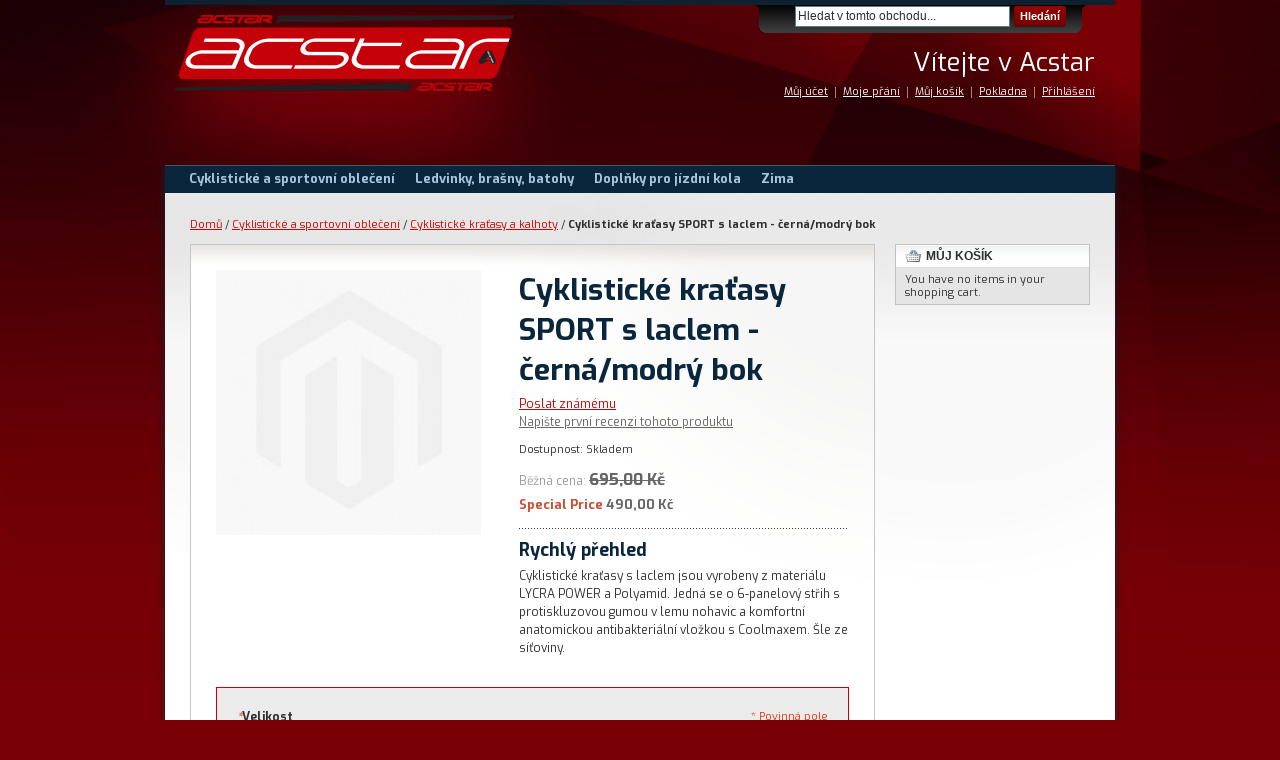

--- FILE ---
content_type: text/html; charset=UTF-8
request_url: http://www.acstar.cz/obleceni/cyklisticke-kratasy-kalhoty/cyklisticke-kratasy-sport-s-laclem-seda-907.html
body_size: 10796
content:
<!DOCTYPE html PUBLIC "-//W3C//DTD XHTML 1.0 Strict//EN" "http://www.w3.org/TR/xhtml1/DTD/xhtml1-strict.dtd">
<html xmlns="http://www.w3.org/1999/xhtml" xml:lang="cs" lang="cs">
<head>
<meta http-equiv="Content-Type" content="text/html; charset=utf-8" />
<title>Cyklistické kraťasy SPORT s laclem - černá/modrý bok - Cyklistické kraťasy a kalhoty - Cyklistické a sportovní oblečení</title>
<meta name="description" content="Cyklistické kraťasy s laclem jsou vyrobeny z materiálu LYCRA POWER a Polyamid. Jedná se o 6-panelový střih s protiskluzovou gumou v lemu nohavic a komfortní anatomickou antibakteriální vložkou s Coolmaxem. Šle ze síťoviny. " />
<meta name="keywords" content="Cyklistické kraťasy SPORT s laclem - černá/modrý bok" />
<meta name="robots" content="INDEX,FOLLOW" />
<link rel="icon" href="http://www.acstar.cz/skin/frontend/default/acstar/favicon.ico" type="image/x-icon" />
<link rel="shortcut icon" href="http://www.acstar.cz/skin/frontend/default/acstar/favicon.ico" type="image/x-icon" />
<!--[if lt IE 7]>
<script type="text/javascript">
//<![CDATA[
    var BLANK_URL = 'http://www.acstar.cz/js/blank.html';
    var BLANK_IMG = 'http://www.acstar.cz/js/spacer.gif';
//]]>
</script>
<![endif]-->
<link rel="stylesheet" type="text/css" href="http://www.acstar.cz/js/calendar/calendar-win2k-1.css" />
<link rel="stylesheet" type="text/css" href="http://www.acstar.cz/skin/frontend/default/acstar/css/styles.css" media="all" />
<link rel="stylesheet" type="text/css" href="http://www.acstar.cz/skin/frontend/base/default/css/widgets.css" media="all" />
<link rel="stylesheet" type="text/css" href="http://www.acstar.cz/skin/frontend/default/default/css/print.css" media="print" />
<script type="text/javascript" src="http://www.acstar.cz/js/prototype/prototype.js"></script>
<script type="text/javascript" src="http://www.acstar.cz/js/lib/ccard.js"></script>
<script type="text/javascript" src="http://www.acstar.cz/js/prototype/validation.js"></script>
<script type="text/javascript" src="http://www.acstar.cz/js/scriptaculous/builder.js"></script>
<script type="text/javascript" src="http://www.acstar.cz/js/scriptaculous/effects.js"></script>
<script type="text/javascript" src="http://www.acstar.cz/js/scriptaculous/dragdrop.js"></script>
<script type="text/javascript" src="http://www.acstar.cz/js/scriptaculous/controls.js"></script>
<script type="text/javascript" src="http://www.acstar.cz/js/scriptaculous/slider.js"></script>
<script type="text/javascript" src="http://www.acstar.cz/js/varien/js.js"></script>
<script type="text/javascript" src="http://www.acstar.cz/js/varien/form.js"></script>
<script type="text/javascript" src="http://www.acstar.cz/js/varien/menu.js"></script>
<script type="text/javascript" src="http://www.acstar.cz/js/mage/translate.js"></script>
<script type="text/javascript" src="http://www.acstar.cz/js/mage/cookies.js"></script>
<script type="text/javascript" src="http://www.acstar.cz/js/varien/product.js"></script>
<script type="text/javascript" src="http://www.acstar.cz/js/varien/configurable.js"></script>
<script type="text/javascript" src="http://www.acstar.cz/js/calendar/calendar.js"></script>
<script type="text/javascript" src="http://www.acstar.cz/js/calendar/calendar-setup.js"></script>
<!--[if lt IE 8]>
<link rel="stylesheet" type="text/css" href="http://www.acstar.cz/skin/frontend/default/acstar/css/styles-ie.css" media="all" />
<![endif]-->
<!--[if lt IE 7]>
<script type="text/javascript" src="http://www.acstar.cz/js/lib/ds-sleight.js"></script>
<script type="text/javascript" src="http://www.acstar.cz/skin/frontend/base/default/js/ie6.js"></script>
<![endif]-->

<script type="text/javascript">
//<![CDATA[
Mage.Cookies.path     = '/';
Mage.Cookies.domain   = '.www.acstar.cz';
//]]>
</script>

<script type="text/javascript">
//<![CDATA[
optionalZipCountries = ["HK","IE","MO","PA"];
//]]>
</script>
<script type="text/javascript">//<![CDATA[
        var Translator = new Translate({"Please select an option.":"Vyberte pros\u00edm mo\u017enost.","This is a required field.":"Toto pole je povinn\u00e9.","Please enter a valid number in this field.":"Zadejte pros\u00edm do tohoto pole platn\u00e9 \u010d\u00edslo.","Please use letters only (a-z or A-Z) in this field.":"V tomto poli pros\u00edm pou\u017eijte pouze p\u00edsmena (a-z nebo A-Z).","Please use only letters (a-z), numbers (0-9) or underscore(_) in this field, first character should be a letter.":"V tomto poli pros\u00edm pou\u017eijte pouze p\u00edsmena (a-z), \u010d\u00edslice (0-9), nebo podtr\u017e\u00edtka(_), prvn\u00ed znak by m\u011blo b\u00fdt p\u00edsmeno.","Please enter a valid phone number. For example (123) 456-7890 or 123-456-7890.":"Vlo\u017ete pros\u00edm platn\u00e9 telefonn\u00ed \u010d\u00edslo. Nap\u0159\u00edklad (123) 456-7890 nebo 123-456-7890.","Please enter a valid date.":"Vlo\u017ete pros\u00edm platn\u00e9 datum.","Please enter a valid email address. For example johndoe@domain.com.":"Vlo\u017ete pros\u00edm platnou emailovou adresu. Nap\u0159\u00edklad johndoe@domain.com.","Please enter 6 or more characters. Leading or trailing spaces will be ignored.":"Zadejte pros\u00edm 6 nebo v\u00edce znak\u016f. Po\u010d\u00e1te\u010dn\u00ed a kone\u010dn\u00e9 mezery budou ignorov\u00e1ny.","Please make sure your passwords match.":"Ujist\u011bte se pros\u00edm, \u017ee hesla souhlas\u00ed.","Please enter a valid URL. For example http:\/\/www.example.com or www.example.com":"Vlo\u017ete pros\u00edm platnou URL. Nap\u0159\u00edklad http:\/\/www.example.com nebo www.example.com","Please enter a valid social security number. For example 123-45-6789.":"Vlo\u017ete pros\u00edm platn\u00e9 \u010d\u00edslo soci\u00e1ln\u00edho poji\u0161t\u011bn\u00ed. Nap\u0159\u00edklad 123-45-6789.","Please enter a valid zip code. For example 90602 or 90602-1234.":"Zadejte pros\u00edm platn\u00e9 PS\u010c. Nap\u0159\u00edklad 10000.","Please enter a valid zip code.":"Zadejte pros\u00edm platn\u00e9 PS\u010c.","Please use this date format: dd\/mm\/yyyy. For example 17\/03\/2006 for the 17th of March, 2006.":"Pou\u017eijte pros\u00edm tento form\u00e1t data: dd\/mm\/rrrr. Nap\u0159\u00edklad 17\/03\/2006 pro 17. b\u0159ezna, 2006.","Please enter a valid $ amount. For example $100.00.":"Vlo\u017ete pros\u00edm platn\u00fd obnos $. Nap\u0159\u00edklad $100,00.","Please select one of the above options.":"Vyberte pros\u00edm jednu z uveden\u00fdch mo\u017enost\u00ed","Please select one of the options.":"Vyberte pros\u00edm jednu z mo\u017enost\u00ed.","Please select State\/Province.":"Vyberte pros\u00edm st\u00e1t\/provincii.","Please enter a number greater than 0 in this field.":"Do tohoto pole pros\u00edm vlo\u017ete \u010d\u00edslo v\u011bt\u0161\u00ed ne\u017e 0.","Please enter a valid credit card number.":"Vlo\u017ete pros\u00edm platn\u00e9 \u010d\u00edslo kreditn\u00ed karty.","Please wait, loading...":"\u010cekejte pros\u00edm, na\u010d\u00edt\u00e1 se...","Complete":"Hotovo","Add Products":"P\u0159idat produkty","Please choose to register or to checkout as a guest":"Pros\u00edm zaregistrujte se, nebo pokra\u010dujte jako host","Please specify shipping method.":"Vyberte pros\u00edm zp\u016fsob doru\u010den\u00ed.","Please specify payment method.":"Vyberte pros\u00edm zp\u016fsob platby.","Add to Cart":"P\u0159idat do ko\u0161\u00edku","In Stock":"Skladem","Out of Stock":"Nen\u00ed skladem"});
        //]]></script></head>
<body class=" catalog-product-view catalog-product-view product-cyklisticke-kratasy-sport-s-laclem-seda categorypath-obleceni-cyklisticke-kratasy-kalhoty-html category-cyklisticke-kratasy-kalhoty">
<div class="wrapper">
        <noscript>
        <div class="global-site-notice noscript">
            <div class="notice-inner">
                <p>
                    <strong>JavaScript seems to be disabled in your browser.</strong><br />
                    You must have JavaScript enabled in your browser to utilize the functionality of this website.                </p>
            </div>
        </div>
    </noscript>
    <div class="page">
        <div class="header-container">
    <div class="header">
                <a href="http://www.acstar.cz/" title="Acstar Bicycles" class="logo"><strong>Acstar Bicycles</strong><img src="http://www.acstar.cz/skin/frontend/default/acstar/images/logo.gif" alt="Acstar Bicycles" /></a>
                <div class="quick-access">
            <form id="search_mini_form" action="http://www.acstar.cz/catalogsearch/result/" method="get">
    <div class="form-search">
        <label for="search">Search:</label>
        <input id="search" type="text" name="q" value="" class="input-text" maxlength="128" />
        <button type="submit" title="Hledání" class="button"><span><span>Hledání</span></span></button>
        <div id="search_autocomplete" class="search-autocomplete"></div>
        <script type="text/javascript">
        //<![CDATA[
            var searchForm = new Varien.searchForm('search_mini_form', 'search', 'Hledat v tomto obchodu...');
            searchForm.initAutocomplete('http://www.acstar.cz/catalogsearch/ajax/suggest/', 'search_autocomplete');
        //]]>
        </script>
    </div>
</form>
            <p class="welcome-msg">Vítejte v Acstar </p>
            <ul class="links">
                        <li class="first" ><a href="http://www.acstar.cz/customer/account/" title="Můj účet" >Můj účet</a></li>
                                <li ><a href="http://www.acstar.cz/wishlist/" title="Moje přání" >Moje přání</a></li>
                                <li ><a href="http://www.acstar.cz/checkout/cart/" title="Můj košík" class="top-link-cart">Můj košík</a></li>
                                <li ><a href="http://www.acstar.cz/checkout/" title="Pokladna" class="top-link-checkout">Pokladna</a></li>
                                <li class=" last" ><a href="http://www.acstar.cz/customer/account/login/" title="Přihlášení" >Přihlášení</a></li>
            </ul>
                    </div>
            </div>
</div>
<div class="nav-container">
    <ul id="nav">
        <li  class="level0 nav-1 first level-top parent"><a href="http://www.acstar.cz/catalog/category/view/s/obleceni/id/4/"  class="level-top" ><span>Cyklistické a sportovní oblečení</span></a><ul class="level0"><li  class="level1 nav-1-1 first parent"><a href="http://www.acstar.cz/catalog/category/view/s/cyklisticke-bundy-a-dresy/id/19/" ><span>Cyklistické bundy a dresy</span></a><ul class="level1"><li  class="level2 nav-1-1-1 first"><a href="http://www.acstar.cz/catalog/category/view/s/panske-unisex-cyklisticke-dresy-bundy/id/20/" ><span>Pánské Unisex</span></a></li><li  class="level2 nav-1-1-2 last"><a href="http://www.acstar.cz/catalog/category/view/s/damske-cyklisticke-dresy-bundy/id/21/" ><span>Dámské</span></a></li></ul></li><li  class="level1 nav-1-2 parent"><a href="http://www.acstar.cz/catalog/category/view/s/cyklisticke-kratasy-kalhoty/id/23/" ><span>Cyklistické kraťasy a kalhoty</span></a><ul class="level1"><li  class="level2 nav-1-2-1 first"><a href="http://www.acstar.cz/obleceni/cyklisticke-kratasy-kalhoty/panske-unisex-kratasy-kalhoty.html" ><span>Pánské Unisex</span></a></li><li  class="level2 nav-1-2-2 last"><a href="http://www.acstar.cz/catalog/category/view/s/damske-kratasy-kalhoty/id/25/" ><span>Dámské</span></a></li></ul></li><li  class="level1 nav-1-3 last"><a href="http://www.acstar.cz/catalog/category/view/s/ostatni/id/29/" ><span>Košile, návleky</span></a></li></ul></li><li  class="level0 nav-2 level-top"><a href="http://www.acstar.cz/ledvinky-brasny-batohy.html"  class="level-top" ><span>Ledvinky, brašny, batohy</span></a></li><li  class="level0 nav-3 level-top parent"><a href="http://www.acstar.cz/dily-doplnky-pro-jizdni-kola.html"  class="level-top" ><span>Doplňky pro jízdní kola</span></a><ul class="level0"><li  class="level1 nav-3-1 first last"><a href="http://www.acstar.cz/dily-doplnky-pro-jizdni-kola/vymenna-patka.html" ><span>Výměnné patky, hák </span></a></li></ul></li><li  class="level0 nav-4 last level-top parent"><a href="http://www.acstar.cz/catalog/category/view/s/zima/id/7/"  class="level-top" ><span>Zima</span></a><ul class="level0"><li  class="level1 nav-4-1 first parent"><a href="http://www.acstar.cz/zima/lyze.html" ><span>Lyže</span></a><ul class="level1"><li  class="level2 nav-4-1-1 first last"><a href="http://www.acstar.cz/zima/lyze/pale.html" ><span>PALE</span></a></li></ul></li><li  class="level1 nav-4-2"><a href="http://www.acstar.cz/catalog/category/view/s/hole/id/47/" ><span>Hole</span></a></li><li  class="level1 nav-4-3 last"><a href="http://www.acstar.cz/catalog/category/view/s/dopl/id/53/" ><span>Doplňky</span></a></li></ul></li>    </ul>
</div>
        <div class="main-container col2-right-layout">
            <div class="main">
                <div class="breadcrumbs">
    <ul>
                    <li class="home">
                            <a href="http://www.acstar.cz/" title="Na hlavní stránku">Domů</a>
                                        <span>/ </span>
                        </li>
                    <li class="category4">
                            <a href="http://www.acstar.cz/catalog/category/view/s/obleceni/id/4/" title="">Cyklistické a sportovní oblečení</a>
                                        <span>/ </span>
                        </li>
                    <li class="category23">
                            <a href="http://www.acstar.cz/catalog/category/view/s/cyklisticke-kratasy-kalhoty/id/23/" title="">Cyklistické kraťasy a kalhoty</a>
                                        <span>/ </span>
                        </li>
                    <li class="product">
                            <strong>Cyklistické kraťasy SPORT s laclem - černá/modrý bok</strong>
                                    </li>
            </ul>
</div>
                <div class="col-main">
                                        <script type="text/javascript">
    var optionsPrice = new Product.OptionsPrice({"productId":"907","priceFormat":{"pattern":"%s\u00a0K\u010d","precision":2,"requiredPrecision":2,"decimalSymbol":",","groupSymbol":"\u00a0","groupLength":3,"integerRequired":1},"includeTax":"true","showIncludeTax":true,"showBothPrices":false,"productPrice":490,"productOldPrice":695,"priceInclTax":490,"priceExclTax":490,"skipCalculate":1,"defaultTax":0,"currentTax":0,"idSuffix":"_clone","oldPlusDisposition":0,"plusDisposition":0,"plusDispositionTax":0,"oldMinusDisposition":0,"minusDisposition":0,"tierPrices":[],"tierPricesInclTax":[]});
</script>
<div id="messages_product_view"></div>
<div class="product-view">
    <div class="product-essential">
    <form action="http://www.acstar.cz/checkout/cart/add/uenc/aHR0cDovL3d3dy5hY3N0YXIuY3ovb2JsZWNlbmkvY3lrbGlzdGlja2Uta3JhdGFzeS1rYWxob3R5L2N5a2xpc3RpY2tlLWtyYXRhc3ktc3BvcnQtcy1sYWNsZW0tc2VkYS05MDcuaHRtbD9fX19TSUQ9VQ,,/product/907/form_key/2KLptvukreUu8P5j/" method="post" id="product_addtocart_form" enctype="multipart/form-data">
        <input name="form_key" type="hidden" value="2KLptvukreUu8P5j" />
        <div class="no-display">
            <input type="hidden" name="product" value="907" />
            <input type="hidden" name="related_product" id="related-products-field" value="" />
        </div>

        <div class="product-shop">
            <div class="product-name">
                <h1>Cyklistické kraťasy SPORT s laclem - černá/modrý bok</h1>
            </div>

                            <p class="email-friend"><a href="http://www.acstar.cz/sendfriend/product/send/id/907/cat_id/23/">Poslat známému</a></p>
            
                <p class="no-rating"><a href="http://www.acstar.cz/review/product/list/id/907/category/23/#review-form">Napište první recenzi tohoto produktu</a></p>
                        
            <p class="availability in-stock">Dostupnost: <span>Skladem</span></p>
    

                        
    <div class="price-box">
                                            
                    <p class="old-price">
                <span class="price-label">Běžná cena:</span>
                <span class="price" id="old-price-907">
                    695,00 Kč                </span>
            </p>

                            <p class="special-price">
                    <span class="price-label">Special Price</span>
                <span class="price" id="product-price-907">
                    490,00 Kč                </span>
                </p>
                    
    
        </div>

            
            
            
                            <div class="short-description">
                    <h2>Rychlý přehled</h2>
                    <div class="std">Cyklistické kraťasy s laclem jsou vyrobeny z materiálu LYCRA POWER a Polyamid. Jedná se o 6-panelový střih s protiskluzovou gumou v lemu nohavic a komfortní anatomickou antibakteriální vložkou s Coolmaxem. Šle ze síťoviny. </div>
                </div>
            
            
                                        
        </div>

        <div class="product-img-box">
            <p class="product-image">
    <img src="http://www.acstar.cz/media/catalog/product/cache/1/image/265x/9df78eab33525d08d6e5fb8d27136e95/images/catalog/product/placeholder/image.jpg" alt="Cyklistické kraťasy SPORT s laclem - černá/modrý bok" title="Cyklistické kraťasy SPORT s laclem - černá/modrý bok" /></p>
        </div>

        <div class="clearer"></div>
                    <div class="product-options" id="product-options-wrapper">
    <script type="text/javascript">
//<![CDATA[
var DateOption = Class.create({

    getDaysInMonth: function(month, year)
    {
        var curDate = new Date();
        if (!month) {
            month = curDate.getMonth();
        }
        if (2 == month && !year) { // leap year assumption for unknown year
            return 29;
        }
        if (!year) {
            year = curDate.getFullYear();
        }
        return 32 - new Date(year, month - 1, 32).getDate();
    },

    reloadMonth: function(event)
    {
        var selectEl = event.findElement();
        var idParts = selectEl.id.split("_");
        if (idParts.length != 3) {
            return false;
        }
        var optionIdPrefix = idParts[0] + "_" + idParts[1];
        var month = parseInt($(optionIdPrefix + "_month").value);
        var year = parseInt($(optionIdPrefix + "_year").value);
        var dayEl = $(optionIdPrefix + "_day");

        var days = this.getDaysInMonth(month, year);

        //remove days
        for (var i = dayEl.options.length - 1; i >= 0; i--) {
            if (dayEl.options[i].value > days) {
                dayEl.remove(dayEl.options[i].index);
            }
        }

        // add days
        var lastDay = parseInt(dayEl.options[dayEl.options.length-1].value);
        for (i = lastDay + 1; i <= days; i++) {
            this.addOption(dayEl, i, i);
        }
    },

    addOption: function(select, text, value)
    {
        var option = document.createElement('OPTION');
        option.value = value;
        option.text = text;

        if (select.options.add) {
            select.options.add(option);
        } else {
            select.appendChild(option);
        }
    }
});
dateOption = new DateOption();
//]]>
</script>

    <script type="text/javascript">
    //<![CDATA[
    var optionFileUpload = {
        productForm : $('product_addtocart_form'),
        formAction : '',
        formElements : {},
        upload : function(element){
            this.formElements = this.productForm.select('input', 'select', 'textarea', 'button');
            this.removeRequire(element.readAttribute('id').sub('option_', ''));

            template = '<iframe id="upload_target" name="upload_target" style="width:0; height:0; border:0;"><\/iframe>';

            Element.insert($('option_'+element.readAttribute('id').sub('option_', '')+'_uploaded_file'), {after: template});

            this.formAction = this.productForm.action;

            var baseUrl = 'http://www.acstar.cz/catalog/product/upload/';
            var urlExt = 'option_id/'+element.readAttribute('id').sub('option_', '');

            this.productForm.action = parseSidUrl(baseUrl, urlExt);
            this.productForm.target = 'upload_target';
            this.productForm.submit();
            this.productForm.target = '';
            this.productForm.action = this.formAction;
        },
        removeRequire : function(skipElementId){
            for(var i=0; i<this.formElements.length; i++){
                if (this.formElements[i].readAttribute('id') != 'option_'+skipElementId+'_file' && this.formElements[i].type != 'button') {
                    this.formElements[i].disabled='disabled';
                }
            }
        },
        addRequire : function(skipElementId){
            for(var i=0; i<this.formElements.length; i++){
                if (this.formElements[i].readAttribute('name') != 'options_'+skipElementId+'_file' && this.formElements[i].type != 'button') {
                    this.formElements[i].disabled='';
                }
            }
        },
        uploadCallback : function(data){
            this.addRequire(data.optionId);
            $('upload_target').remove();

            if (data.error) {

            } else {
                $('option_'+data.optionId+'_uploaded_file').value = data.fileName;
                $('option_'+data.optionId+'_file').value = '';
                $('option_'+data.optionId+'_file').hide();
                $('option_'+data.optionId+'').hide();
                template = '<div id="option_'+data.optionId+'_file_box"><a href="#"><img src="var/options/'+data.fileName+'" alt=""><\/a><a href="#" onclick="optionFileUpload.removeFile('+data.optionId+')" title="Remove file" \/>Remove file<\/a>';

                Element.insert($('option_'+data.optionId+'_uploaded_file'), {after: template});
            }
        },
        removeFile : function(optionId)
        {
            $('option_'+optionId+'_uploaded_file').value= '';
            $('option_'+optionId+'_file').show();
            $('option_'+optionId+'').show();

            $('option_'+optionId+'_file_box').remove();
        }
    }
    var optionTextCounter = {
        count : function(field,cntfield,maxlimit){
            if (field.value.length > maxlimit){
                field.value = field.value.substring(0, maxlimit);
            } else {
                cntfield.innerHTML = maxlimit - field.value.length;
            }
        }
    }

    Product.Options = Class.create();
    Product.Options.prototype = {
        initialize : function(config) {
            this.config = config;
            this.reloadPrice();
            document.observe("dom:loaded", this.reloadPrice.bind(this));
        },
        reloadPrice : function() {
            var config = this.config;
            var skipIds = [];
            $$('body .product-custom-option').each(function(element){
                var optionId = 0;
                element.name.sub(/[0-9]+/, function(match){
                    optionId = parseInt(match[0], 10);
                });
                if (config[optionId]) {
                    var configOptions = config[optionId];
                    var curConfig = {price: 0};
                    if (element.type == 'checkbox' || element.type == 'radio') {
                        if (element.checked) {
                            if (typeof configOptions[element.getValue()] != 'undefined') {
                                curConfig = configOptions[element.getValue()];
                            }
                        }
                    } else if(element.hasClassName('datetime-picker') && !skipIds.include(optionId)) {
                        dateSelected = true;
                        $$('.product-custom-option[id^="options_' + optionId + '"]').each(function(dt){
                            if (dt.getValue() == '') {
                                dateSelected = false;
                            }
                        });
                        if (dateSelected) {
                            curConfig = configOptions;
                            skipIds[optionId] = optionId;
                        }
                    } else if(element.type == 'select-one' || element.type == 'select-multiple') {
                        if ('options' in element) {
                            $A(element.options).each(function(selectOption){
                                if ('selected' in selectOption && selectOption.selected) {
                                    if (typeof(configOptions[selectOption.value]) != 'undefined') {
                                        curConfig = configOptions[selectOption.value];
                                    }
                                }
                            });
                        }
                    } else {
                        if (element.getValue().strip() != '') {
                            curConfig = configOptions;
                        }
                    }
                    if(element.type == 'select-multiple' && ('options' in element)) {
                        $A(element.options).each(function(selectOption) {
                            if (('selected' in selectOption) && typeof(configOptions[selectOption.value]) != 'undefined') {
                                if (selectOption.selected) {
                                    curConfig = configOptions[selectOption.value];
                                } else {
                                    curConfig = {price: 0};
                                }
                                optionsPrice.addCustomPrices(optionId + '-' + selectOption.value, curConfig);
                                optionsPrice.reload();
                            }
                        });
                    } else {
                        optionsPrice.addCustomPrices(element.id || optionId, curConfig);
                        optionsPrice.reload();
                    }
                }
            });
        }
    }
    function validateOptionsCallback(elmId, result) {
        var container = $(elmId).up('ul.options-list');
        if (result == 'failed') {
            container.removeClassName('validation-passed');
            container.addClassName('validation-failed');
        } else {
            container.removeClassName('validation-failed');
            container.addClassName('validation-passed');
        }
    }
    var opConfig = new Product.Options({"54":{"171":{"price":0,"oldPrice":0,"priceValue":"0.0000","type":"fixed","excludeTax":0,"includeTax":0}}});
    //]]>
    </script>
    <dl>
            
<dt><label class="required"><em>*</em>Velikost</label></dt>
<dd class="last">
    <div class="input-box">
        <ul id="options-54-list" class="options-list"><li><input type="radio" class="radio  validate-one-required-by-name product-custom-option" onclick="opConfig.reloadPrice()" name="options[54]" id="options_54_2" value="171"  price="0" /><span class="label"><label for="options_54_2">S </label></span><script type="text/javascript">$('options_54_2').advaiceContainer = 'options-54-container';$('options_54_2').callbackFunction = 'validateOptionsCallback';</script></li></ul>                                    <span id="options-54-container"></span>
                        </div>
</dd>
        </dl>

<script type="text/javascript">
//<![CDATA[
enUS = {"m":{"wide":["January","February","March","April","May","June","July","August","September","October","November","December"],"abbr":["Jan","Feb","Mar","Apr","May","Jun","Jul","Aug","Sep","Oct","Nov","Dec"]}}; // en_US locale reference
Calendar._DN = ["ned\u011ble","pond\u011bl\u00ed","\u00fater\u00fd","st\u0159eda","\u010dtvrtek","p\u00e1tek","sobota"]; // full day names
Calendar._SDN = ["ne","po","\u00fat","st","\u010dt","p\u00e1","so"]; // short day names
Calendar._FD = 1; // First day of the week. "0" means display Sunday first, "1" means display Monday first, etc.
Calendar._MN = ["ledna","\u00fanora","b\u0159ezna","dubna","kv\u011btna","\u010dervna","\u010dervence","srpna","z\u00e1\u0159\u00ed","\u0159\u00edjna","listopadu","prosince"]; // full month names
Calendar._SMN = ["led","\u00fano","b\u0159e","dub","kv\u011b","\u010dvn","\u010dvc","srp","z\u00e1\u0159","\u0159\u00edj","lis","pro"]; // short month names
Calendar._am = "AM"; // am/pm
Calendar._pm = "PM";

// tooltips
Calendar._TT = {};
Calendar._TT["INFO"] = 'O kalendáři';

Calendar._TT["ABOUT"] =
'DHTML Výběr Datum/Čas\n' +
"(c) dynarch.com 2002-2005 / Author: Mihai Bazon\n" +
'Pro poslední verzi navštivte: http://www.dynarch.com/projects/calendar/\n' +
'Distribuováno pod GNU LGPL. Pro detaily navštivte http://gnu.org/licenses/lgpl.html.' +
'\n\n' +
'Vybrané datum:\n' +
'- Použijte \xab, \xbb pro výběr roku\n' +
'- Použijte \u2039 pro výběr měsíce\n' +
'- Držte tlačítko myši nad některým z výše uvedených tlačítek pro rychlejší výběr.';
Calendar._TT["ABOUT_TIME"] = '\n\n' +
'Výběr času:\n' +
'- Kliknutím na některou z částí se její počet zvýší\n' +
'- nebo Shift-klik pro snížení\n' +
'- nebo klik a tažení pro rychlé označení.';

Calendar._TT["PREV_YEAR"] = 'Předchozí rok (podržet pro menu)';
Calendar._TT["PREV_MONTH"] = 'Předchozí měsíc (podržet pro menu)';
Calendar._TT["GO_TODAY"] = 'Přejít na dnešek';
Calendar._TT["NEXT_MONTH"] = 'Příští měsíc (podržet pro menu)';
Calendar._TT["NEXT_YEAR"] = 'Následující rok (podržet pro menu)';
Calendar._TT["SEL_DATE"] = 'Vybrat datum';
Calendar._TT["DRAG_TO_MOVE"] = 'Uchopte pro přesun';
Calendar._TT["PART_TODAY"] = ' (' + "dnes" + ')';

// the following is to inform that "%s" is to be the first day of week
Calendar._TT["DAY_FIRST"] = 'Zobrazit prvních: %s';

// This may be locale-dependent. It specifies the week-end days, as an array
// of comma-separated numbers. The numbers are from 0 to 6: 0 means Sunday, 1
// means Monday, etc.
Calendar._TT["WEEKEND"] = "0,6";

Calendar._TT["CLOSE"] = 'Zavřít';
Calendar._TT["TODAY"] = "dnes";
Calendar._TT["TIME_PART"] = '(Shift-) Kliknutím nebo tažením změníte hodnotu';

// date formats
Calendar._TT["DEF_DATE_FORMAT"] = "%e. %m. %Y";
Calendar._TT["TT_DATE_FORMAT"] = "%e. %B %Y";

Calendar._TT["WK"] = "T\u00fdden";
Calendar._TT["TIME"] = 'Čas:';
//]]>
</script>
            <p class="required">* Povinná pole</p>
    </div>
<script type="text/javascript">decorateGeneric($$('#product-options-wrapper dl'), ['last']);</script>
<div class="product-options-bottom">
    

                        
    <div class="price-box">
                                            
                    <p class="old-price">
                <span class="price-label">Běžná cena:</span>
                <span class="price" id="old-price-907_clone">
                    695,00 Kč                </span>
            </p>

                            <p class="special-price">
                    <span class="price-label">Special Price</span>
                <span class="price" id="product-price-907_clone">
                    490,00 Kč                </span>
                </p>
                    
    
        </div>

    <div class="add-to-cart">
                <label for="qty">Množství:</label>
        <input type="text" name="qty" id="qty" maxlength="12" value="0" title="Množství" class="input-text qty" />
                <button type="button" title="Přidat do košíku" id="product-addtocart-button" class="button btn-cart" onclick="productAddToCartForm.submit(this)"><span><span>Přidat do košíku</span></span></button>
            </div>


<ul class="add-to-links">
    <li><a href="http://www.acstar.cz/wishlist/index/add/product/907/form_key/2KLptvukreUu8P5j/" onclick="productAddToCartForm.submitLight(this, this.href); return false;" class="link-wishlist">Přidat do seznamu přání</a></li>
    <li><span class="separator">|</span> <a href="http://www.acstar.cz/catalog/product_compare/add/product/907/uenc/aHR0cDovL3d3dy5hY3N0YXIuY3ovb2JsZWNlbmkvY3lrbGlzdGlja2Uta3JhdGFzeS1rYWxob3R5L2N5a2xpc3RpY2tlLWtyYXRhc3ktc3BvcnQtcy1sYWNsZW0tc2VkYS05MDcuaHRtbA,,/form_key/2KLptvukreUu8P5j/" class="link-compare">Přidat do srovnání</a></li>
</ul>
</div>
            </form>
    <script type="text/javascript">
    //<![CDATA[
        var productAddToCartForm = new VarienForm('product_addtocart_form');
        productAddToCartForm.submit = function(button, url) {
            if (this.validator.validate()) {
                var form = this.form;
                var oldUrl = form.action;

                if (url) {
                   form.action = url;
                }
                var e = null;
                try {
                    this.form.submit();
                } catch (e) {
                }
                this.form.action = oldUrl;
                if (e) {
                    throw e;
                }

                if (button && button != 'undefined') {
                    button.disabled = true;
                }
            }
        }.bind(productAddToCartForm);

        productAddToCartForm.submitLight = function(button, url){
            if(this.validator) {
                var nv = Validation.methods;
                delete Validation.methods['required-entry'];
                delete Validation.methods['validate-one-required'];
                delete Validation.methods['validate-one-required-by-name'];
                // Remove custom datetime validators
                for (var methodName in Validation.methods) {
                    if (methodName.match(/^validate-datetime-.*/i)) {
                        delete Validation.methods[methodName];
                    }
                }

                if (this.validator.validate()) {
                    if (url) {
                        this.form.action = url;
                    }
                    this.form.submit();
                }
                Object.extend(Validation.methods, nv);
            }
        }.bind(productAddToCartForm);
    //]]>
    </script>
    </div>

    <div class="product-collateral">
        <div class="box-collateral box-description">
                            <h2>Detaily</h2>
    <div class="std">
        Cyklistické kraťasy s laclem jsou vyrobeny z materiálu LYCRA POWER a Polyamid. Jedná se o 6-panelový střih s protiskluzovou gumou v lemu nohavic a komfortní anatomickou antibakteriální vložkou s Coolmaxem. Šle ze síťoviny.     </div>
        </div>
        <div class="box-collateral box-additional">
                            <h2>Další informace</h2>
    <table class="data-table" id="product-attribute-specs-table">
        <col width="25%" />
        <col />
        <tbody>
                    <tr>
                <th class="label">Brzdy</th>
                <td class="data">Ne</td>
            </tr>
                    <tr>
                <th class="label">Brzdové páky</th>
                <td class="data">Ne</td>
            </tr>
                    <tr>
                <th class="label">Doplňky</th>
                <td class="data">Ne</td>
            </tr>
                    <tr>
                <th class="label">Hlavové složení</th>
                <td class="data">Ne</td>
            </tr>
                    <tr>
                <th class="label">Kazeta</th>
                <td class="data">Ne</td>
            </tr>
                    <tr>
                <th class="label">Náboj přední</th>
                <td class="data">Ne</td>
            </tr>
                    <tr>
                <th class="label">Náboj zadní</th>
                <td class="data">Ne</td>
            </tr>
                    <tr>
                <th class="label">Pedály</th>
                <td class="data">Ne</td>
            </tr>
                    <tr>
                <th class="label">Pláště</th>
                <td class="data">Ne</td>
            </tr>
                    <tr>
                <th class="label">Představec</th>
                <td class="data">Ne</td>
            </tr>
                    <tr>
                <th class="label">Přehazovačka</th>
                <td class="data">Ne</td>
            </tr>
                    <tr>
                <th class="label">Přesmykač</th>
                <td class="data">Ne</td>
            </tr>
                    <tr>
                <th class="label">Převodník</th>
                <td class="data">Ne</td>
            </tr>
                    <tr>
                <th class="label">Ráfky</th>
                <td class="data">Ne</td>
            </tr>
                    <tr>
                <th class="label">Rám kola</th>
                <td class="data">Ne</td>
            </tr>
                    <tr>
                <th class="label">Řazení typ</th>
                <td class="data">Ne</td>
            </tr>
                    <tr>
                <th class="label">Řetěz</th>
                <td class="data">Ne</td>
            </tr>
                    <tr>
                <th class="label">Řidítka</th>
                <td class="data">Ne</td>
            </tr>
                    <tr>
                <th class="label">Sedlo</th>
                <td class="data">Ne</td>
            </tr>
                    <tr>
                <th class="label">Sedlovka</th>
                <td class="data">Ne</td>
            </tr>
                    <tr>
                <th class="label">Váha kola</th>
                <td class="data">Ne</td>
            </tr>
                    <tr>
                <th class="label">Velikost kola</th>
                <td class="data">Ne</td>
            </tr>
                    <tr>
                <th class="label">Vidlice</th>
                <td class="data">Ne</td>
            </tr>
                </tbody>
    </table>
    <script type="text/javascript">decorateTable('product-attribute-specs-table')</script>
        </div>
                    <div class="box-collateral box-tags">
    <h2>Štítky produktu</h2>
            <form id="addTagForm" action="http://www.acstar.cz/tag/index/save/product/907/uenc/aHR0cDovL3d3dy5hY3N0YXIuY3ovb2JsZWNlbmkvY3lrbGlzdGlja2Uta3JhdGFzeS1rYWxob3R5L2N5a2xpc3RpY2tlLWtyYXRhc3ktc3BvcnQtcy1sYWNsZW0tc2VkYS05MDcuaHRtbA,,/" method="get">
        <div class="form-add">
            <label for="productTagName">Přidejte vaše štítky:</label>
            <div class="input-box">
                <input type="text" class="input-text required-entry" name="productTagName" id="productTagName" />
            </div>
            <button type="button" title="Přidat štítky" class="button" onclick="submitTagForm()">
                <span>
                    <span>Přidat štítky</span>
                </span>
            </button>
        </div>
    </form>
    <p class="note">Štítky oddělujte mezerou. Víceslovné uzavřete v apostrofech (').</p>
    <script type="text/javascript">
    //<![CDATA[
        var addTagFormJs = new VarienForm('addTagForm');
        function submitTagForm(){
            if(addTagFormJs.validator.validate()) {
                addTagFormJs.form.submit();
            }
        }
    //]]>
    </script>
</div>
    </div>
</div>

<script type="text/javascript">
    var lifetime = 3600;
    var expireAt = Mage.Cookies.expires;
    if (lifetime > 0) {
        expireAt = new Date();
        expireAt.setTime(expireAt.getTime() + lifetime * 1000);
    }
    Mage.Cookies.set('external_no_cache', 1, expireAt);
</script>
                </div>
                <div class="col-right sidebar"><div class="block block-cart">
        <div class="block-title">
        <strong><span>Můj košík</span></strong>
    </div>
    <div class="block-content">
                        <p class="empty">You have no items in your shopping cart.</p>
        </div>
</div>
<div class="block block-banner">
    <div class="block-content">
                    <img src="http://www.acstar.cz/skin/frontend/default/default/images/media/col_right_callout.jpg" title="Keep your eyes open for our special Back to School items and save A LOT!" alt="Keep your eyes open for our special Back to School items and save A LOT!" />
            </div>
</div>
<div class="paypal-logo">
    <a href="#" title="Additional Options" onclick="javascript:window.open('https://www.paypal.com/cz/cgi-bin/webscr?cmd=xpt/Marketing/popup/OLCWhatIsPayPal-outside','paypal','width=600,height=350,left=0,top=0,location=no,status=yes,scrollbars=yes,resizable=yes'); return false;"><img src="https://www.paypalobjects.com/en_US/i/bnr/bnr_nowAccepting_150x60.gif" alt="Additional Options" title="Additional Options" /></a>
</div>
</div>
            </div>
        </div>
        <div class="footer-container">
    <div class="footer">
        <ul>
<li><span class="widget widget-cms-link-inline"><a href="http://www.acstar.cz/onas" title="O nás"><span>O nás</span></a></span>
</li>
<li><span class="widget widget-cms-link"><a href="http://www.acstar.cz/vseobecne-obchodni-podminky" title="Všeobecné obchodní podmínky"><span>Všeobecné obchodní podmínky</span></a></span>
</li>
<li class="last privacy"><span class="widget widget-cms-link"><a href="http://www.acstar.cz/privacy-policy-cookie-restriction-mode" title="Privacy Policy"><span>Ochrana osobní údajů</span></a></span>
</li>
<li class="last privacy"><span class="widget widget-cms-link"><a href="http://www.acstar.cz/kontakt" title="Kontakty"><span>Kontakty</span></a></span>
</li>
</ul><ul class="links">
                        <li class="first" ><a href="http://www.acstar.cz/catalog/seo_sitemap/category/" title="Mapa webu" >Mapa webu</a></li>
                                <li ><a href="http://www.acstar.cz/catalogsearch/term/popular/" title="Vyhledávané termíny" >Vyhledávané termíny</a></li>
                                <li ><a href="http://www.acstar.cz/catalogsearch/advanced/" title="Pokročilé hledání" >Pokročilé hledání</a></li>
                                <li ><a href="http://www.acstar.cz/sales/guest/form/" title="Objednávky a vratky" >Objednávky a vratky</a></li>
                                <li class=" last" ><a href="http://www.acstar.cz/contacts/" title="Kontaktní formulář" >Kontaktní formulář</a></li>
            </ul>
        <p class="bugs">Help Us to Keep Magento Healthy - <a href="http://www.magentocommerce.com/bug-tracking" onclick="this.target='_blank'"><strong>Report All Bugs</strong></a> (ver. 1.9.2.2)</p>
        <address>&copy; 2015 Acstar, všechna práva vyhrazena</address>
    </div>
</div>
                

    </div>
</div>
</body>
</html>
